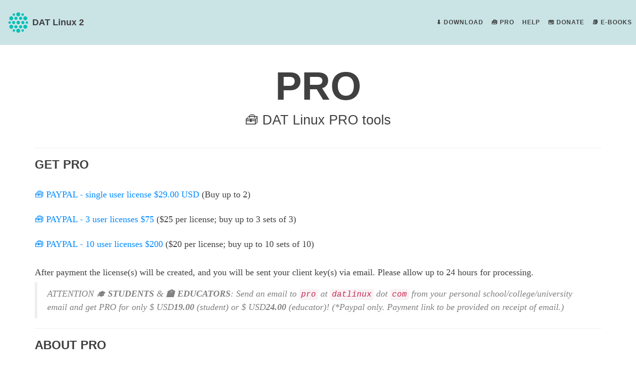

--- FILE ---
content_type: text/html; charset=utf-8
request_url: https://datlinux.com/pro/
body_size: 20102
content:
<!DOCTYPE html>
<html lang="en" itemscope itemtype="http://schema.org/WebPage">
  <head>
    

  <meta charset="utf-8" />
  <meta http-equiv="X-UA-Compatible" content="IE=edge">
  <meta name="viewport" content="width=device-width, initial-scale=1.0, maximum-scale=1.0">

  <title>PRO - DAT Linux 2</title>
  <meta name="description" content="DAT Linux is a Linux distribution for data science. It brings together all your favourite open-source data science tools & apps into a ready-to-run desktop.">
  <meta name="keywords" content="data,analytics,stats,visualisation,machine learning,linux,ubuntu,dat linux,data apps,data science"><script type="application/ld+json">
{
    "@context": "http://schema.org",
    "@type": "WebSite",
    "name": "DAT Linux 2",
    
    "url": "https:\/\/datlinux.com\/"
}
</script><script type="application/ld+json">
{
  "@context": "http://schema.org",
  "@type": "Organization",
  "name": "",
  "url": "https:\/\/datlinux.com\/"
  
  
  
  
}
</script>
<script type="application/ld+json">
{
  "@context": "http://schema.org",
  "@type": "BreadcrumbList",
  "itemListElement": [{
        "@type": "ListItem",
        "position": 1,
        "item": {
          "@id": "https:\/\/datlinux.com\/",
          "name": "home"
        }
    },{
        "@type": "ListItem",
        "position": 3,
        "item": {
          "@id": "https:\/\/datlinux.com\/pro\/",
          "name": "Pro"
        }
    }]
}
</script><script type="application/ld+json">
{
  "@context": "http://schema.org",
  "@type": "Article",
  "author": {
    "name" : ""
  },
  "headline": "PRO",
  "description" : " GET PRO 🧰 PAYPAL - single user license $29.00 USD (Buy up to 2) 🧰️ PAYPAL - 3 user licenses $75 ($25 per license; buy up to 3 sets of 3) 🧰️ PAYPAL - 10 user licenses $200 ($20 per license; buy up to 10 sets of 10) After payment the license(s) will be created, and you will be sent your client key(s) via email. Please allow up to 24 hours for processing.\n",
  "inLanguage" : "en",
  "wordCount":  288 ,
  "datePublished" : "0001-01-01T00:00:00",
  "dateModified" : "0001-01-01T00:00:00",
  "image" : "https:\/\/datlinux.com\/",
  "keywords" : [ "" ],
  "mainEntityOfPage" : "https:\/\/datlinux.com\/pro\/",
  "publisher" : {
    "@type": "Organization",
    "name" : "https:\/\/datlinux.com\/",
    "logo" : {
        "@type" : "ImageObject",
        "url" : "https:\/\/datlinux.com\/",
        "height" :  60 ,
        "width" :  60
    }
  }
}
</script>

<meta property="og:title" content="PRO" />
<meta property="og:description" content="🧰️ DAT Linux PRO tools">
<meta property="og:url" content="https://datlinux.com/pro/" />
<meta property="og:type" content="website" />
<meta property="og:site_name" content="DAT Linux 2" />

  <meta name="twitter:title" content="PRO" />
  <meta name="twitter:description" content="🧰️ DAT Linux PRO tools">
  <meta name="twitter:card" content="summary" />
  <link href='https://datlinux.com/img/favicon.ico' rel='icon' type='image/x-icon'/>
  <meta name="generator" content="Hugo 0.140.2">
  <link rel="alternate" href="https://datlinux.com/index.xml" type="application/rss+xml" title="DAT Linux 2">


  <link rel="stylesheet" href="https://datlinux.com/fontawesome/css/all.css" />
  <link rel="stylesheet" href="https://datlinux.com/css/bootstrap.min.css" />

  <link rel="stylesheet" href="https://datlinux.com/css/main.css" />

  <link rel="stylesheet" href="https://datlinux.com/css/syntax.css" />
  <link rel="stylesheet" href="https://datlinux.com/css/codeblock.css" /><link rel="stylesheet" href="https://cdnjs.cloudflare.com/ajax/libs/photoswipe/4.1.2/photoswipe.min.css" integrity="sha384-h/L2W9KefUClHWaty3SLE5F/qvc4djlyR4qY3NUV5HGQBBW7stbcfff1+I/vmsHh" crossorigin="anonymous">
  <link rel="stylesheet" href="https://cdnjs.cloudflare.com/ajax/libs/photoswipe/4.1.2/default-skin/default-skin.min.css" integrity="sha384-iD0dNku6PYSIQLyfTOpB06F2KCZJAKLOThS5HRe8b3ibhdEQ6eKsFf/EeFxdOt5R" crossorigin="anonymous">
<script async data-id="101481007" src="//static.getclicky.com/js"></script>


  </head>
  <body>
    <nav class="navbar navbar-default navbar-fixed-top navbar-custom">
  <div class="container-fluid">
    <div class="navbar-header">
      <button type="button" class="navbar-toggle" data-toggle="collapse" data-target="#main-navbar">
        <span class="sr-only">Toggle navigation</span>
        <span class="icon-bar"></span>
        <span class="icon-bar"></span>
        <span class="icon-bar"></span>
      </button>
      <a class="navbar-brand" href="https://datlinux.com/"><img style="margin-top:-12px;margin-right:6px;float:left;vertical-align:middle;" width="10%" src="https://datlinux.com/img/datlinux_logo.png"/> DAT Linux 2</a>
  </div>

    <div class="collapse navbar-collapse" id="main-navbar">
      <ul class="nav navbar-nav navbar-right">
        
          
            <li>
              <a title="⬇️ Download the DAT Linux ISO" href="https://datlinux.com/download/">⬇️ Download</a>
            </li>
          
        
          
            <li>
              <a title="🧰️ Get DAT Linux PRO tools" href="https://datlinux.com/pro/">🧰️ PRO</a>
            </li>
          
        
          
            <li>
              <a title="💬️ Help, announcements, feedback, and issues" href="https://datlinux.com/support/">Help</a>
            </li>
          
        
          
            <li>
              <a title="💳️ Please donate to help support DAT Linux development" href="https://datlinux.com/donate/">💳️ Donate</a>
            </li>
          
        
          
            <li>
              <a title="📚️ Free Online Data Science E-Books" href="https://datlinux.com/ebooks/">📚️ E-Books</a>
            </li>
          
        

            <li>
              
                
              
            </li>

        
      </ul>
    </div>

    

  </div>
</nav>





    


<div class="pswp" tabindex="-1" role="dialog" aria-hidden="true">

<div class="pswp__bg"></div>

<div class="pswp__scroll-wrap">
    
    <div class="pswp__container">
      <div class="pswp__item"></div>
      <div class="pswp__item"></div>
      <div class="pswp__item"></div>
    </div>
    
    <div class="pswp__ui pswp__ui--hidden">
    <div class="pswp__top-bar">
      
      <div class="pswp__counter"></div>
      <button class="pswp__button pswp__button--close" title="Close (Esc)"></button>
      <button class="pswp__button pswp__button--share" title="Share"></button>
      <button class="pswp__button pswp__button--fs" title="Toggle fullscreen"></button>
      <button class="pswp__button pswp__button--zoom" title="Zoom in/out"></button>
      
      
      <div class="pswp__preloader">
        <div class="pswp__preloader__icn">
          <div class="pswp__preloader__cut">
            <div class="pswp__preloader__donut"></div>
          </div>
        </div>
      </div>
    </div>
    <div class="pswp__share-modal pswp__share-modal--hidden pswp__single-tap">
      <div class="pswp__share-tooltip"></div>
    </div>
    <button class="pswp__button pswp__button--arrow--left" title="Previous (arrow left)">
    </button>
    <button class="pswp__button pswp__button--arrow--right" title="Next (arrow right)">
    </button>
    <div class="pswp__caption">
      <div class="pswp__caption__center"></div>
    </div>
    </div>
    </div>
</div>


  
  
  






  

  <header class="header-section ">
    
    <div class="intro-header no-img">
      <div class="container">
        <div class="row">
          <div class="col-lg-8 col-lg-offset-2 col-md-10 col-md-offset-1">
            <div class="page-heading">
              
                <h1>PRO</h1>
              
              

              
              
                
                  <span class="page-subheading">🧰️ DAT Linux PRO tools</span>
                
              
              
            </div>
          </div>
        </div>
      </div>
    </div>
  </header>


    
<div class="container" role="main">
  <div class="row">
    <div class="col-lg-8 col-lg-offset-2 col-md-10 col-md-offset-1">
      <article role="main" class="blog-post">
        <hr>
<h3 id="get-pro">GET PRO</h3>


<br/>
<a target="_blank" href="https://www.paypal.com/ncp/payment/9TPAQH4TK3GXL">
🧰 PAYPAL - single user license $29.00 USD</a> (Buy up to 2)</a>
<br/><br/>
<a target="_blank" href="https://www.paypal.com/ncp/payment/N8TFQAUUXNQYA">
🧰️ PAYPAL - 3 user licenses $75</a> ($25 per license; buy up to 3 sets of 3)
<br/><br/>
<a target="_blank" href="https://www.paypal.com/ncp/payment/AAHEWB6LKUEAQ">
🧰️ PAYPAL - 10 user licenses $200</a> ($20 per license; buy up to 10 sets of 10)
<br/><br/>


<p>After payment the license(s) will be created, and you will be sent your client key(s) via email. Please allow up to 24 hours for processing.</p>
<blockquote>
<p>ATTENTION <strong>🎓 STUDENTS</strong> &amp; <strong>🏫 EDUCATORS</strong>: Send an email to <code>pro</code> at <code>datlinux</code> dot <code>com</code> from your personal school/college/university
email and get PRO for only $ USD<strong>19.00</strong> (student) or $ USD<strong>24.00</strong> (educator)! <em>(*Paypal only. Payment link to be provided on receipt of email.)</em></p>
</blockquote>
<hr>
<h3 id="about-pro">ABOUT PRO</h3>
<h4 id="heading"></h4>
<p>Enhance your DAT Linux experience with extra power-tools including: back-up &amp; restore;
app upgrade notifications; app monitoring; custom links tab; dark theme; priority support;
e-books assistant; dataset finder; all future PRO upgrades incl. new tools (on the DAT Linux 2.x release stream supported until 2029).
One payment, perpetual license, volume discounts.</p>

<link rel="stylesheet" href="https://datlinux.com/css/hugo-easy-gallery.css" />

<div class="gallery caption-position-bottom caption-effect-fade hover-effect-zoom hover-transition" itemscope itemtype="http://schema.org/ImageGallery">
				<div class="box">
				  <figure itemprop="associatedMedia" itemscope itemtype="http://schema.org/ImageObject">
				    <div class="img" style="background-image: url('https://datlinux.com//album-pro//01.jpg');" >
				      <img itemprop="thumbnail" src="https://datlinux.com//album-pro//01.jpg" alt="1st" />
				    </div>
			      <figcaption>
		          <p>1st</p>
			      </figcaption>
				    <a href="https://datlinux.com//album-pro//01.jpg" itemprop="contentUrl"></a>
				  </figure>
				</div>
				<div class="box">
				  <figure itemprop="associatedMedia" itemscope itemtype="http://schema.org/ImageObject">
				    <div class="img" style="background-image: url('https://datlinux.com//album-pro//02.jpg');" >
				      <img itemprop="thumbnail" src="https://datlinux.com//album-pro//02.jpg" alt="2nd" />
				    </div>
			      <figcaption>
		          <p>2nd</p>
			      </figcaption>
				    <a href="https://datlinux.com//album-pro//02.jpg" itemprop="contentUrl"></a>
				  </figure>
				</div>
				<div class="box">
				  <figure itemprop="associatedMedia" itemscope itemtype="http://schema.org/ImageObject">
				    <div class="img" style="background-image: url('https://datlinux.com//album-pro//03.jpg');" >
				      <img itemprop="thumbnail" src="https://datlinux.com//album-pro//03.jpg" alt="3rd" />
				    </div>
			      <figcaption>
		          <p>3rd</p>
			      </figcaption>
				    <a href="https://datlinux.com//album-pro//03.jpg" itemprop="contentUrl"></a>
				  </figure>
				</div>
				<div class="box">
				  <figure itemprop="associatedMedia" itemscope itemtype="http://schema.org/ImageObject">
				    <div class="img" style="background-image: url('https://datlinux.com//album-pro//04.jpg');" >
				      <img itemprop="thumbnail" src="https://datlinux.com//album-pro//04.jpg" alt="4th" />
				    </div>
			      <figcaption>
		          <p>4th</p>
			      </figcaption>
				    <a href="https://datlinux.com//album-pro//04.jpg" itemprop="contentUrl"></a>
				  </figure>
				</div>
				<div class="box">
				  <figure itemprop="associatedMedia" itemscope itemtype="http://schema.org/ImageObject">
				    <div class="img" style="background-image: url('https://datlinux.com//album-pro//05.jpg');" >
				      <img itemprop="thumbnail" src="https://datlinux.com//album-pro//05.jpg" alt="5th" />
				    </div>
			      <figcaption>
		          <p>5th</p>
			      </figcaption>
				    <a href="https://datlinux.com//album-pro//05.jpg" itemprop="contentUrl"></a>
				  </figure>
				</div>
				<div class="box">
				  <figure itemprop="associatedMedia" itemscope itemtype="http://schema.org/ImageObject">
				    <div class="img" style="background-image: url('https://datlinux.com//album-pro//06.jpg');" >
				      <img itemprop="thumbnail" src="https://datlinux.com//album-pro//06.jpg" alt="6th" />
				    </div>
			      <figcaption>
		          <p>6th</p>
			      </figcaption>
				    <a href="https://datlinux.com//album-pro//06.jpg" itemprop="contentUrl"></a>
				  </figure>
				</div>
				<div class="box">
				  <figure itemprop="associatedMedia" itemscope itemtype="http://schema.org/ImageObject">
				    <div class="img" style="background-image: url('https://datlinux.com//album-pro//07.jpg');" >
				      <img itemprop="thumbnail" src="https://datlinux.com//album-pro//07.jpg" alt="7th" />
				    </div>
			      <figcaption>
		          <p>7th</p>
			      </figcaption>
				    <a href="https://datlinux.com//album-pro//07.jpg" itemprop="contentUrl"></a>
				  </figure>
				</div>
				<div class="box">
				  <figure itemprop="associatedMedia" itemscope itemtype="http://schema.org/ImageObject">
				    <div class="img" style="background-image: url('https://datlinux.com//album-pro//08.jpg');" >
				      <img itemprop="thumbnail" src="https://datlinux.com//album-pro//08.jpg" alt="8th" />
				    </div>
			      <figcaption>
		          <p>8th</p>
			      </figcaption>
				    <a href="https://datlinux.com//album-pro//08.jpg" itemprop="contentUrl"></a>
				  </figure>
				</div>
				<div class="box">
				  <figure itemprop="associatedMedia" itemscope itemtype="http://schema.org/ImageObject">
				    <div class="img" style="background-image: url('https://datlinux.com//album-pro//09.jpg');" >
				      <img itemprop="thumbnail" src="https://datlinux.com//album-pro//09.jpg" alt="9th" />
				    </div>
			      <figcaption>
		          <p>9th</p>
			      </figcaption>
				    <a href="https://datlinux.com//album-pro//09.jpg" itemprop="contentUrl"></a>
				  </figure>
				</div>
				<div class="box">
				  <figure itemprop="associatedMedia" itemscope itemtype="http://schema.org/ImageObject">
				    <div class="img" style="background-image: url('https://datlinux.com//album-pro//10.jpg');" >
				      <img itemprop="thumbnail" src="https://datlinux.com//album-pro//10.jpg" alt="10th" />
				    </div>
			      <figcaption>
		          <p>10th</p>
			      </figcaption>
				    <a href="https://datlinux.com//album-pro//10.jpg" itemprop="contentUrl"></a>
				  </figure>
				</div>
				<div class="box">
				  <figure itemprop="associatedMedia" itemscope itemtype="http://schema.org/ImageObject">
				    <div class="img" style="background-image: url('https://datlinux.com//album-pro//11.jpg');" >
				      <img itemprop="thumbnail" src="https://datlinux.com//album-pro//11.jpg" alt="11th" />
				    </div>
			      <figcaption>
		          <p>11th</p>
			      </figcaption>
				    <a href="https://datlinux.com//album-pro//11.jpg" itemprop="contentUrl"></a>
				  </figure>
				</div>
				<div class="box">
				  <figure itemprop="associatedMedia" itemscope itemtype="http://schema.org/ImageObject">
				    <div class="img" style="background-image: url('https://datlinux.com//album-pro//12.jpg');" >
				      <img itemprop="thumbnail" src="https://datlinux.com//album-pro//12.jpg" alt="12th" />
				    </div>
			      <figcaption>
		          <p>12th</p>
			      </figcaption>
				    <a href="https://datlinux.com//album-pro//12.jpg" itemprop="contentUrl"></a>
				  </figure>
				</div>
</div>

<hr>
<h3 id="install-pro">INSTALL PRO</h3>
<p>Make sure to upgrade your system to get the latest DAT Linux packages:</p>
<p><code>sudo apt-get update</code></p>
<p><code>sudo apt-get upgrade</code></p>
<p>Then run the &ldquo;Install Pro&rdquo; tool from the &ldquo;PRO Tools&rdquo; tab in the DAT Linux Control Panel.</p>
<p>You will be asked to enter the customer id (email) and secret.</p>
<hr>
<h3 id="questions">QUESTIONS?</h3>
<p>Please contact <code>pro</code> AT <code>datlinux</code> DOT <code>com</code> for any enquiries re PRO tools.</p>
<hr>
<h3 id="other-ways-to-show-your-support">Other ways to show your support:</h3>


<table style="width:100%;">
<tr style="background-color:#FFFF99">
<td style="width:90px;padding:5px;background-color:#e4e4e4;">
    <img style="width:90px;padding:0" src="https://datlinux.com/numpybyexample.png" />
</td>
<td style="padding:5px;color:#333333;">
    <b>NUMPY BY EXAMPLE - A Beginner's Guide to Learning NumPy (updated for NumPy 2)</b> by the DAT Linux team. <a target="_blank" href="https://datlinux.com/numpybyexample/_build/html/"> 
    <br/><a target="_blank" href="https://leanpub.com/numpybyexample">🛒️ BUY the PDF or EPUB e-book from Leanpub</a>.
</td>
</tr>
</table><br/>


<blockquote>
<p>💳️ <a href="https://datlinux.com/donate">Please subscribe/donate to help support DAT Linux development</a></p>
</blockquote>


        

        

        
      </article>

      


      

    </div>
  </div>
</div>

      
    <div class="page-meta">
  
  
  
</div>


  
<footer>
  <div class="container">
    <div class="row">
      <div class="col-lg-8 col-lg-offset-2 col-md-10 col-md-offset-1">
        <ul class="list-inline text-center footer-links">
          

        </ul>
        <p class="credits copyright text-muted">
          
			2025
          
           | <a href="https://datlinux.com/">DAT Linux 2</a>
          
        </p>

      </div>
    </div>
  </div>
</footer><script src="https://code.jquery.com/jquery-1.12.4.min.js" integrity="sha256-ZosEbRLbNQzLpnKIkEdrPv7lOy9C27hHQ+Xp8a4MxAQ=" crossorigin="anonymous"></script>
<script src="https://maxcdn.bootstrapcdn.com/bootstrap/3.3.7/js/bootstrap.min.js" integrity="sha384-Tc5IQib027qvyjSMfHjOMaLkfuWVxZxUPnCJA7l2mCWNIpG9mGCD8wGNIcPD7Txa" crossorigin="anonymous"></script>

<script src="https://datlinux.com/js/main.js"></script>
<script> renderMathInElement(document.body); </script><script src="https://cdnjs.cloudflare.com/ajax/libs/photoswipe/4.1.2/photoswipe.min.js" integrity="sha384-QELNnmcmU8IR9ZAykt67vGr9/rZJdHbiWi64V88fCPaOohUlHCqUD/unNN0BXSqy" crossorigin="anonymous"></script>
<script src="https://cdnjs.cloudflare.com/ajax/libs/photoswipe/4.1.2/photoswipe-ui-default.min.js" integrity="sha384-m67o7SkQ1ALzKZIFh4CiTA8tmadaujiTa9Vu+nqPSwDOqHrDmxLezTdFln8077+q" crossorigin="anonymous"></script><script src="https://datlinux.com/js/load-photoswipe.js"></script>



<script>
var allbuttons = $('div#booksbtns button.btn');
let checkSubset = (parentArray, subsetArray) => {
    return subsetArray.every((el) => {
        return parentArray.includes(el)
    })
}
$('span#bookmatch').html($('div.abook').size());
var selectedbtns = []
allbuttons.on('click', function(e) {
    e.preventDefault();
    var btnid = event.target.id
    
    $('button#'+btnid).addClass('btn-info');
    if(btnid == 'all') {
        selectedbtns = []
        $('div.abook').show();
        allbuttons.removeClass('btn-info').addClass('btn-secondary');
        allbuttons.prop('disabled', false);
    } else {
        selectedbtns.push(btnid);
        $('div.abook').hide();
        allbuttons.prop('disabled', true);
        $('button#all').prop('disabled', false);
        $('div.abook').each(function(i, ele) {
            var list = $(ele).attr("class");
            var arr = list.split(/\s+/);
            if(checkSubset(arr, selectedbtns)) {
                $.each(arr, function( key, value ) {
                    $('button#'+value).prop('disabled', false);
                });
                $(ele).show();
            }
        });
    }
    $('span#bookmatch').html($('div.abook:visible').size());
});
</script>


    
  </body>
</html>



--- FILE ---
content_type: text/css; charset=utf-8
request_url: https://datlinux.com/css/hugo-easy-gallery.css
body_size: 3337
content:
/*
Put this file in /static/css/hugo-easy-gallery.css
Documentation and licence at https://github.com/liwenyip/hugo-easy-gallery/
*/


/*
Grid Layout Styles
*/
.gallery {
    overflow: hidden;
    margin: 0px;

    max-width: 1024px;
}
.gallery .box {
    float: left;
    position: relative;
    /* Default: 1 tile wide */
    width: 100%;
    padding-bottom: 100%; 
}
@media only screen and (min-width : 365px) {
    /* Tablet view: 2 tiles */
    .gallery .box {
        width: 50%;
        padding-bottom: 50%;
    }
}
@media only screen and (min-width : 480px) {
    /* Small desktop / ipad view: 3 tiles */
    .gallery .box {
        width: 16%;
        padding-bottom: 16%; /*  */
    }
}
@media only screen and (min-width : 9999px) {
   /* Medium desktop: 4 tiles */
   .box {
      width: 25%;
      padding-bottom: 25%;
   }
}

/*
Transition styles
*/
.gallery.hover-transition figure,
.gallery.hover-effect-zoom .img, 
.gallery:not(.caption-effect-appear) figcaption,
.fancy-figure:not(.caption-effect-appear) figcaption {
    -webkit-transition: all 0.3s ease-in-out;
    -moz-transition: all 0.3s ease-in-out;
    -o-transition: all 0.3s ease-in-out;
    transition: all 0.3s ease-in-out;
}
/*
figure styles
*/
figure {
    position:relative; /* purely to allow absolution positioning of figcaption */
    overflow: hidden;
}
.gallery figure {
    position: absolute;
    left: 5px;
    right: 5px;
    top: 5px;
    bottom: 5px;
}
.gallery.hover-effect-grow figure:hover {
    transform: scale(1.05);
}
.gallery.hover-effect-shrink figure:hover {
    transform: scale(0.95);
}
.gallery.hover-effect-slidedown figure:hover {
    transform: translateY(5px);
}
.gallery.hover-effect-slideup figure:hover {
    transform: translateY(-5px);
}

/*
img / a styles
*/

.gallery .img {
    position: absolute;
    left: 0;
    right: 0;
    top: 0;
    bottom: 0;
    background-size: cover;
    background-position: 50% 50%;
    background-repeat: no-repeat;
}
.gallery.hover-effect-zoom figure:hover .img {
    transform: scale(1.05);
}
.gallery img {
    display: none; /* only show the img if not inside a gallery */
}
figure a {
    position: absolute;
    left: 0;
    right: 0;
    top: 0;
    bottom: 0;
}

/*
figcaption styles
*/
.gallery figcaption,
.fancy-figure figcaption {
    position: absolute;
    bottom: 0;
    left: 0;
    right: 0;
    background: #000;
    color: #FFF;
    text-align: center;
    font-size: 75%; /* change this if you want bigger text */
    background: rgba(0, 0, 0, 0.5);
    opacity: 1;
    cursor: pointer;
}
.gallery.caption-position-none figcaption,
.fancy-figure.caption-position-none figcaption  {
    display: none;
}
.gallery.caption-position-center figcaption,
.fancy-figure.caption-position-center figcaption {
    top: 0;
    padding: 40% 5px;
}
.gallery.caption-position-bottom figcaption,
.fancy-figure.caption-position-bottom figcaption {
    padding: 5px;
}
.gallery.caption-effect-fade figure:not(:hover) figcaption,
.gallery.caption-effect-appear figure:not(:hover) figcaption,
.fancy-figure.caption-effect-fade figure:not(:hover) figcaption,
.fancy-figure.caption-effect-appear figure:not(:hover) figcaption {
    background: rgba(0, 0, 0, 0);
    opacity: 0;
}
.gallery.caption-effect-slide.caption-position-bottom figure:not(:hover) figcaption,
.fancy-figure.caption-effect-slide.caption-position-bottom figure:not(:hover) figcaption {
    margin-bottom: -100%;
}
.gallery.caption-effect-slide.caption-position-center figure:not(:hover) figcaption,
.fancy-figure.caption-effect-slide.caption-position-center figure:not(:hover) figcaption  {
    top: 100%;
}
figcaption p {
    margin: auto; /* override style in theme */
}



--- FILE ---
content_type: application/javascript
request_url: https://datlinux.com/js/load-photoswipe.js
body_size: 1962
content:
/*
Put this file in /static/js/load-photoswipe.js
Documentation and licence at https://github.com/liwenyip/hugo-easy-gallery/
*/

/* TODO: Make the share function work */
$( document ).ready(function() {
	/*
	Initialise Photoswipe
	*/
	var items = []; // array of slide objects that will be passed to PhotoSwipe()
	// for every figure element on the page:
	$('div.gallery figure').each( function() {
		if ($(this).attr('class') == 'no-photoswipe') return true; // ignore any figures where class="no-photoswipe"
		// get properties from child a/img/figcaption elements,
		var $figure = $(this),
			$a 		= $figure.find('a'),
			$img 	= $figure.find('img'),
			$src	= $a.attr('href'),
			$title  = $img.attr('alt'),
			$msrc	= $img.attr('src');
		// if data-size on <a> tag is set, read it and create an item
		if ($a.data('size')) {
			var $size 	= $a.data('size').split('x');
			var item = {
				src		: $src,
				w		: $size[0],
				h 		: $size[1],
				title 	: $title,
				msrc	: $msrc
			};
			//console.log("Using pre-defined dimensions for " + $src);
		// if not, set temp default size then load the image to check actual size
		} else {
			var item = {
				src		: $src,
				w		: 800, // temp default size
				h 		: 600, // temp default size
				title 	: $title,
				msrc	: $msrc
			};
			//console.log("Using default dimensions for " + $src);
			// load the image to check its dimensions
			// update the item as soon as w and h are known (check every 30ms)
			var img = new Image(); 
			img.src = $src;
			var wait = setInterval(function() {
				var w = img.naturalWidth,
					h = img.naturalHeight;
				if (w && h) {
					clearInterval(wait);
					item.w = w;
					item.h = h;
					//console.log("Got actual dimensions for " + img.src);
				}
			}, 30);
	   	}
		// Save the index of this image then add it to the array
		var index = items.length;
		items.push(item);
		// Event handler for click on a figure
		$figure.on('click', function(event) {
			event.preventDefault(); // prevent the normal behaviour i.e. load the <a> hyperlink
			// Get the PSWP element and initialise it with the desired options
			var $pswp = $('.pswp')[0];
			var options = {
				index: index, 
				bgOpacity: 0.8,
				showHideOpacity: true
			}
			new PhotoSwipe($pswp, PhotoSwipeUI_Default, items, options).init();
		});	
	});
});